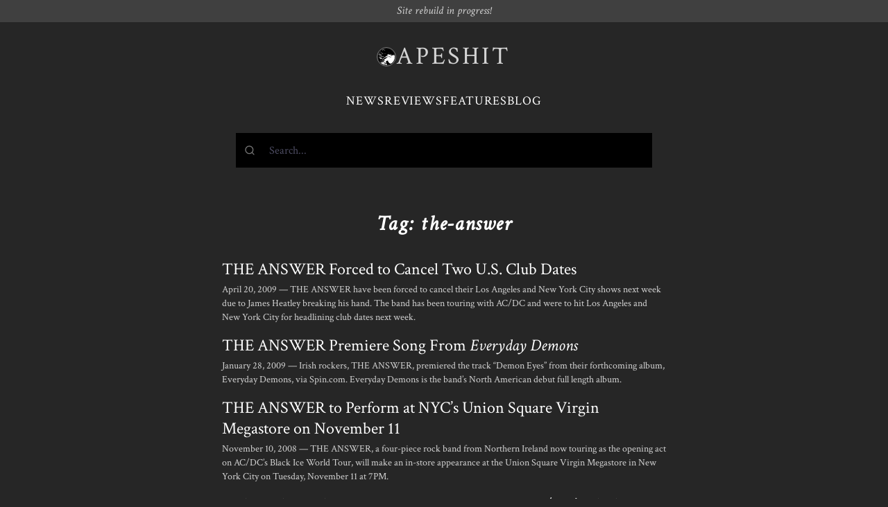

--- FILE ---
content_type: text/html; charset=UTF-8
request_url: https://www.apeshit.org/tags/the-answer/
body_size: 2040
content:
<!DOCTYPE html>
<html>
  <head>
    
    <script async src="https://www.googletagmanager.com/gtag/js?id=G-V4J0BFHC2Y"></script>
    <script>
      window.dataLayer = window.dataLayer || [];
      function gtag(){dataLayer.push(arguments);}
      gtag('js', new Date());

      gtag('config', 'G-V4J0BFHC2Y');
    </script>
    <meta charset="UTF-8">
    <meta name="viewport" content="width=device-width, initial-scale=1.0">
    <meta http-equiv="X-UA-Compatible" content="IE=edge">
    
      <meta name="Algolia crawler" content="noindex">
    
    <title>
  Articles related to the-answer | APESHIT
</title>
    
      
      <meta name="title" content="APESHIT">
      <meta name="description" content="APESHIT was an extreme metal webzine that existed between 2002 and 2022. Browse the archive.">

      
      <meta property="og:type" content="website">
      <meta property="og:url" content="https://www.apeshit.org">
      <meta property="og:title" content="APESHIT">
      <meta property="og:description" content="APESHIT was an extreme metal webzine that existed between 2002 and 2022. Browse the archive.">
      <meta property="og:image" content="">

      
      <meta property="twitter:card" content="summary_large_image">
      <meta property="twitter:url" content="https://www.apeshit.org">
      <meta property="twitter:title" content="APESHIT">
      <meta property="twitter:description" content="APESHIT was an extreme metal webzine that existed between 2002 and 2022. Browse the archive.">
      <meta property="twitter:image" content="">
    
    <link rel="preconnect" href="https://fonts.googleapis.com">
    <link rel="preconnect" href="https://fonts.gstatic.com" crossorigin>
    <link href="https://fonts.googleapis.com/css2?family=Noto+Sans+Mono:ital,wght@0,400;0,600;1,400;1,600&family=Crimson+Text:ital,wght@0,400;0,600;1,400&display=swap" rel="stylesheet">
    
    <link rel="stylesheet" type="text/css" href="https://www.apeshit.org/../assets/css/index.css" />
  </head>
  <body class="font-serif antialiased text-white bg-neutral-800 ">
<div class=" px-5 py-2 italic text-center bg-neutral-700 text-neutral-300 leading-none">
  Site rebuild in progress!
</div>
<div class="w-full max-w-screen-sm px-5 py-6 mx-auto mb-8 space-y-4 md:space-y-8 md:py-8">
  <header class="flex justify-center px-5 mx-auto space-y-2 md:px-8">
    <a href="/" class="inline-flex items-center gap-4 hover:no-underline">
      <img src="/images/apeface.gif" class="w-7 p-px overflow-hidden border border-neutral-500 rounded-full">
      <h1 class="font-serif text-3xl leading-none tracking-widest text-4xl text-neutral-300">
        <span>APESHIT</span>
      </h1>
    </a>
  </header>
  <nav>
    <ul class="flex items-center justify-center gap-4 text-lg tracking-wider uppercase">
      <li>
        <a href="/news">News</a>
      </li>
      <li>
        <a href="/reviews">Reviews</a>
      </li>
      <li>
        <a href="/features">Features</a>
      </li>
      <li>
        <a href="/blog">Blog</a>
      </li>
    </ul>
  </nav><div id="search" class="h-[50px] bg-black relative">
  <div class="absolute inset-0 bg-black animate-pulse"></div>
</div>
<link rel="stylesheet" href="https://cdn.jsdelivr.net/npm/@algolia/algoliasearch-netlify-frontend@1/dist/algoliasearchNetlify.css" />
<script type="text/javascript" src="https://cdn.jsdelivr.net/npm/@algolia/algoliasearch-netlify-frontend@1/dist/algoliasearchNetlify.js"></script>
<script type="text/javascript">
  algoliasearchNetlify({
    appId: 'W8MUT5XBEE',
    apiKey: 'e5ad08248d4a83a015eaa3d9ef98f86b',
    siteId: 'd041796a-0463-4ae8-b4fa-aa3a1cbbe8ad',
    branch: 'main',
    selector: 'div#search',
    theme: {
      mark: '#fff',                                 
      background: '#000000',                        
      selected: '#1a1a1a',                          
      text: '#ffffff',                              
      colorSourceIcon: '#ffffff',                    
      colorPrimary: '#ffffff'
    }
  });
</script></div>
<div class="w-full max-w-screen-xl px-5 mx-auto">
  <div class="space-y-4 md:space-y-8">
    <h2 class="text-2xl italic font-bold tracking-wider text-center md:text-3xl">Tag: the-answer</h2>
    <ul class="max-w-screen-sm mx-auto space-y-4">
      
        <li>
          <a href="https://www.apeshit.org/news/the-answer-forced-to-cancel-two-us-club-dates/" class="space-y-1">
            <h3 class="text-lg leading-tight md:leading-tight md:text-2xl">THE ANSWER Forced to Cancel Two U.S. Club Dates</h3>
            <p class="text-sm text-neutral-300">
              April 20, 2009 &mdash;
              THE ANSWER have been forced to cancel their Los Angeles and New York City shows next week due to James Heatley breaking his hand. The band has been touring with AC/DC and were to hit Los Angeles and New York City for headlining club dates next week.
            </p>
          </a>
        </li>
      
        <li>
          <a href="https://www.apeshit.org/news/the-answer-premiere-song-from-everyday-demons/" class="space-y-1">
            <h3 class="text-lg leading-tight md:leading-tight md:text-2xl">THE ANSWER Premiere Song From <i>Everyday Demons</i></h3>
            <p class="text-sm text-neutral-300">
              January 28, 2009 &mdash;
              Irish rockers, THE ANSWER, premiered the track &ldquo;Demon Eyes&rdquo; from their forthcoming album, Everyday Demons, via Spin.com. Everyday Demons is the band&rsquo;s North American debut full length album.
            </p>
          </a>
        </li>
      
        <li>
          <a href="https://www.apeshit.org/news/the-answer-to-perform-at-nycs-union-square-virgin-megastore-on-november-11/" class="space-y-1">
            <h3 class="text-lg leading-tight md:leading-tight md:text-2xl">THE ANSWER to Perform at NYC’s Union Square Virgin Megastore on November 11</h3>
            <p class="text-sm text-neutral-300">
              November 10, 2008 &mdash;
              THE ANSWER, a four-piece rock band from Northern Ireland now touring as the opening act on AC/DC’s Black Ice World Tour, will make an in-store appearance at the Union Square Virgin Megastore in New York City on Tuesday, November 11 at 7PM.
            </p>
          </a>
        </li>
      
        <li>
          <a href="https://www.apeshit.org/news/irish-rock-band-the-answer-to-open-for-acdcs-black-ice-world-tour/" class="space-y-1">
            <h3 class="text-lg leading-tight md:leading-tight md:text-2xl">Irish Rock Band THE ANSWER To Open For AC/DC’s Black Ice World Tour</h3>
            <p class="text-sm text-neutral-300">
              October 16, 2008 &mdash;
              THE ANSWER, an emergent and award-winning rock band from Northern Ireland, has been selected as the opening act for the imminent North American leg of AC/DC’s Black Ice World Tour.
            </p>
          </a>
        </li>
      
    </ul>
  </div>

    </div>
<footer class="max-w-screen-lg px-5 mx-auto mt-12 text-sm tracking-wider text-center md:mt-24 text-neutral-400">
  <div class="py-8 border-t-2 border-neutral-700">
    <p>
      &copy; APESHIT 2023 &mdash; <em><s>Extreme metal webzine</s> <a href="/about">RIP</a></em>
    </p>
  </div>
</footer>
</body>
</html>
